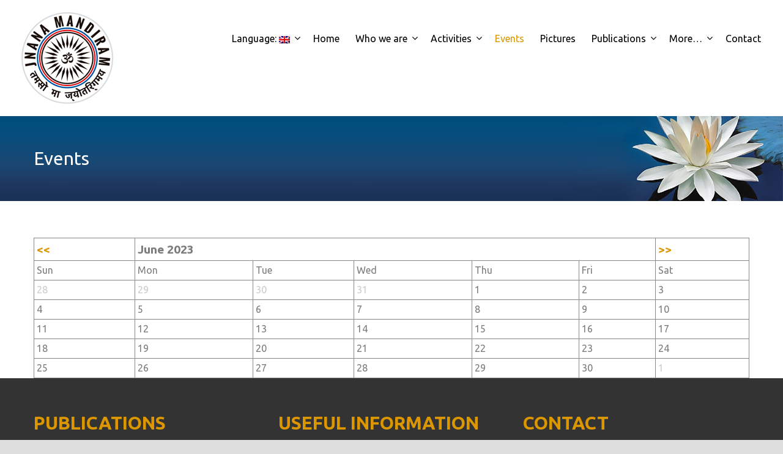

--- FILE ---
content_type: text/html; charset=UTF-8
request_url: https://jnanamandiram.org.br/en/eventos/?orderby%5B0%5D=event_start_date&orderby%5B1%5D=event_start_time&orderby%5B2%5D=event_name&pagination=1&full=1&ajaxCalendar=1&mo=6&yr=2023
body_size: 35563
content:
<!DOCTYPE html>
<!--[if IE 7]><html class="ie ie7 ltie8 ltie9" lang="en-US"><![endif]-->
<!--[if IE 8]><html class="ie ie8 ltie9" lang="en-US"><![endif]-->
<!--[if !(IE 7) | !(IE 8)  ]><!-->
<html lang="en-US">
<!--<![endif]-->

<head>
	<meta charset="UTF-8" />
	<meta name="viewport" content="width=device-width" />
	<title>JNANA MANDIRAM   &raquo; Events</title>
	<link rel="pingback" href="https://jnanamandiram.org.br/xmlrpc.php" />
	
	<link rel='dns-prefetch' href='//fonts.googleapis.com' />
<link rel='dns-prefetch' href='//s.w.org' />
<link rel="alternate" type="application/rss+xml" title="JNANA MANDIRAM &raquo; Feed" href="https://jnanamandiram.org.br/en/feed/" />
		<script type="text/javascript">
			window._wpemojiSettings = {"baseUrl":"https:\/\/s.w.org\/images\/core\/emoji\/2.2.1\/72x72\/","ext":".png","svgUrl":"https:\/\/s.w.org\/images\/core\/emoji\/2.2.1\/svg\/","svgExt":".svg","source":{"concatemoji":"https:\/\/jnanamandiram.org.br\/wp-includes\/js\/wp-emoji-release.min.js?ver=4.7.29"}};
			!function(t,a,e){var r,n,i,o=a.createElement("canvas"),l=o.getContext&&o.getContext("2d");function c(t){var e=a.createElement("script");e.src=t,e.defer=e.type="text/javascript",a.getElementsByTagName("head")[0].appendChild(e)}for(i=Array("flag","emoji4"),e.supports={everything:!0,everythingExceptFlag:!0},n=0;n<i.length;n++)e.supports[i[n]]=function(t){var e,a=String.fromCharCode;if(!l||!l.fillText)return!1;switch(l.clearRect(0,0,o.width,o.height),l.textBaseline="top",l.font="600 32px Arial",t){case"flag":return(l.fillText(a(55356,56826,55356,56819),0,0),o.toDataURL().length<3e3)?!1:(l.clearRect(0,0,o.width,o.height),l.fillText(a(55356,57331,65039,8205,55356,57096),0,0),e=o.toDataURL(),l.clearRect(0,0,o.width,o.height),l.fillText(a(55356,57331,55356,57096),0,0),e!==o.toDataURL());case"emoji4":return l.fillText(a(55357,56425,55356,57341,8205,55357,56507),0,0),e=o.toDataURL(),l.clearRect(0,0,o.width,o.height),l.fillText(a(55357,56425,55356,57341,55357,56507),0,0),e!==o.toDataURL()}return!1}(i[n]),e.supports.everything=e.supports.everything&&e.supports[i[n]],"flag"!==i[n]&&(e.supports.everythingExceptFlag=e.supports.everythingExceptFlag&&e.supports[i[n]]);e.supports.everythingExceptFlag=e.supports.everythingExceptFlag&&!e.supports.flag,e.DOMReady=!1,e.readyCallback=function(){e.DOMReady=!0},e.supports.everything||(r=function(){e.readyCallback()},a.addEventListener?(a.addEventListener("DOMContentLoaded",r,!1),t.addEventListener("load",r,!1)):(t.attachEvent("onload",r),a.attachEvent("onreadystatechange",function(){"complete"===a.readyState&&e.readyCallback()})),(r=e.source||{}).concatemoji?c(r.concatemoji):r.wpemoji&&r.twemoji&&(c(r.twemoji),c(r.wpemoji)))}(window,document,window._wpemojiSettings);
		</script>
		<style type="text/css">
img.wp-smiley,
img.emoji {
	display: inline !important;
	border: none !important;
	box-shadow: none !important;
	height: 1em !important;
	width: 1em !important;
	margin: 0 .07em !important;
	vertical-align: -0.1em !important;
	background: none !important;
	padding: 0 !important;
}
</style>
<link rel='stylesheet' id='contact-form-7-css'  href='https://jnanamandiram.org.br/wp-content/plugins/contact-form-7/includes/css/styles.css?ver=4.8.1' type='text/css' media='all' />
<link rel='stylesheet' id='events-manager-css'  href='https://jnanamandiram.org.br/wp-content/plugins/events-manager/includes/css/events_manager.css?ver=5.7' type='text/css' media='all' />
<link rel='stylesheet' id='layerslider-css'  href='https://jnanamandiram.org.br/wp-content/plugins/layerslider/static/css/layerslider.css?ver=5.6.2' type='text/css' media='all' />
<link rel='stylesheet' id='ls-google-fonts-css'  href='https://fonts.googleapis.com/css?family=Lato:100,300,regular,700,900%7COpen+Sans:300%7CIndie+Flower:regular%7COswald:300,regular,700&#038;subset=latin%2Clatin-ext' type='text/css' media='all' />
<link rel='stylesheet' id='search-filter-plugin-styles-css'  href='https://jnanamandiram.org.br/wp-content/plugins/search-filter-pro/public/assets/css/search-filter.min.css?ver=2.3.2' type='text/css' media='all' />
<link rel='stylesheet' id='parent-style-css'  href='https://jnanamandiram.org.br/wp-content/themes/flawless/style.css?ver=4.7.29' type='text/css' media='all' />
<link rel='stylesheet' id='style-css'  href='https://jnanamandiram.org.br/wp-content/themes/flawless-child/style.css?ver=4.7.29' type='text/css' media='all' />
<link rel='stylesheet' id='Ubuntu-google-font-css'  href='https://fonts.googleapis.com/css?family=Ubuntu%3A300%2C300italic%2Cregular%2Citalic%2C500%2C500italic%2C700%2C700italic&#038;subset=greek%2Ccyrillic-ext%2Ccyrillic%2Clatin%2Clatin-ext%2Cgreek-ext&#038;ver=4.7.29' type='text/css' media='all' />
<link rel='stylesheet' id='superfish-css'  href='https://jnanamandiram.org.br/wp-content/themes/flawless/plugins/superfish/css/superfish.css?ver=4.7.29' type='text/css' media='all' />
<link rel='stylesheet' id='dlmenu-css'  href='https://jnanamandiram.org.br/wp-content/themes/flawless/plugins/dl-menu/component.css?ver=4.7.29' type='text/css' media='all' />
<link rel='stylesheet' id='font-awesome-css'  href='https://jnanamandiram.org.br/wp-content/plugins/js_composer/assets/lib/bower/font-awesome/css/font-awesome.min.css?ver=5.0.1' type='text/css' media='all' />
<!--[if lt IE 8]>
<link rel='stylesheet' id='font-awesome-ie7-css'  href='https://jnanamandiram.org.br/wp-content/themes/flawless/plugins/font-awesome/css/font-awesome-ie7.min.css?ver=4.7.29' type='text/css' media='all' />
<![endif]-->
<link rel='stylesheet' id='jquery-fancybox-css'  href='https://jnanamandiram.org.br/wp-content/themes/flawless/plugins/fancybox/jquery.fancybox.css?ver=4.7.29' type='text/css' media='all' />
<link rel='stylesheet' id='flexslider-css'  href='https://jnanamandiram.org.br/wp-content/plugins/js_composer/assets/lib/bower/flexslider/flexslider.min.css?ver=5.0.1' type='text/css' media='all' />
<link rel='stylesheet' id='style-responsive-css'  href='https://jnanamandiram.org.br/wp-content/themes/flawless/stylesheet/style-responsive.css?ver=4.7.29' type='text/css' media='all' />
<link rel='stylesheet' id='style-custom-css'  href='https://jnanamandiram.org.br/wp-content/themes/flawless/stylesheet/style-custom.css?ver=4.7.29' type='text/css' media='all' />
<link rel='stylesheet' id='js_composer_front-css'  href='https://jnanamandiram.org.br/wp-content/plugins/js_composer/assets/css/js_composer.min.css?ver=5.0.1' type='text/css' media='all' />
<link rel='stylesheet' id='pretty-photo-css'  href='https://jnanamandiram.org.br/wp-content/plugins/easy-image-gallery/includes/lib/prettyphoto/prettyPhoto.css?ver=1.2' type='text/css' media='screen' />
<link rel='stylesheet' id='bsf-Defaults-css'  href='https://jnanamandiram.org.br/wp-content/uploads/smile_fonts/Defaults/Defaults.css?ver=4.7.29' type='text/css' media='all' />
<script type='text/javascript' src='https://jnanamandiram.org.br/wp-includes/js/jquery/jquery.js?ver=1.12.4'></script>
<script type='text/javascript' src='https://jnanamandiram.org.br/wp-includes/js/jquery/jquery-migrate.min.js?ver=1.4.1'></script>
<script type='text/javascript' src='https://jnanamandiram.org.br/wp-includes/js/jquery/ui/core.min.js?ver=1.11.4'></script>
<script type='text/javascript' src='https://jnanamandiram.org.br/wp-includes/js/jquery/ui/widget.min.js?ver=1.11.4'></script>
<script type='text/javascript' src='https://jnanamandiram.org.br/wp-includes/js/jquery/ui/position.min.js?ver=1.11.4'></script>
<script type='text/javascript' src='https://jnanamandiram.org.br/wp-includes/js/jquery/ui/mouse.min.js?ver=1.11.4'></script>
<script type='text/javascript' src='https://jnanamandiram.org.br/wp-includes/js/jquery/ui/sortable.min.js?ver=1.11.4'></script>
<script type='text/javascript' src='https://jnanamandiram.org.br/wp-includes/js/jquery/ui/datepicker.min.js?ver=1.11.4'></script>
<script type='text/javascript'>
jQuery(document).ready(function(jQuery){jQuery.datepicker.setDefaults({"closeText":"Close","currentText":"Today","monthNames":["January","February","March","April","May","June","July","August","September","October","November","December"],"monthNamesShort":["Jan","Feb","Mar","Apr","May","Jun","Jul","Aug","Sep","Oct","Nov","Dec"],"nextText":"Next","prevText":"Previous","dayNames":["Sunday","Monday","Tuesday","Wednesday","Thursday","Friday","Saturday"],"dayNamesShort":["Sun","Mon","Tue","Wed","Thu","Fri","Sat"],"dayNamesMin":["S","M","T","W","T","F","S"],"dateFormat":"d \\dd\\e MM \\dd\\e yy","firstDay":0,"isRTL":false});});
</script>
<script type='text/javascript' src='https://jnanamandiram.org.br/wp-includes/js/jquery/ui/menu.min.js?ver=1.11.4'></script>
<script type='text/javascript' src='https://jnanamandiram.org.br/wp-includes/js/wp-a11y.min.js?ver=4.7.29'></script>
<script type='text/javascript'>
/* <![CDATA[ */
var uiAutocompleteL10n = {"noResults":"No results found.","oneResult":"1 result found. Use up and down arrow keys to navigate.","manyResults":"%d results found. Use up and down arrow keys to navigate.","itemSelected":"Item selected."};
/* ]]> */
</script>
<script type='text/javascript' src='https://jnanamandiram.org.br/wp-includes/js/jquery/ui/autocomplete.min.js?ver=1.11.4'></script>
<script type='text/javascript' src='https://jnanamandiram.org.br/wp-includes/js/jquery/ui/resizable.min.js?ver=1.11.4'></script>
<script type='text/javascript' src='https://jnanamandiram.org.br/wp-includes/js/jquery/ui/draggable.min.js?ver=1.11.4'></script>
<script type='text/javascript' src='https://jnanamandiram.org.br/wp-includes/js/jquery/ui/button.min.js?ver=1.11.4'></script>
<script type='text/javascript' src='https://jnanamandiram.org.br/wp-includes/js/jquery/ui/dialog.min.js?ver=1.11.4'></script>
<script type='text/javascript'>
/* <![CDATA[ */
var EM = {"ajaxurl":"https:\/\/jnanamandiram.org.br\/wp-admin\/admin-ajax.php","locationajaxurl":"https:\/\/jnanamandiram.org.br\/wp-admin\/admin-ajax.php?action=locations_search","firstDay":"0","locale":"en","dateFormat":"dd\/mm\/yy","ui_css":"https:\/\/jnanamandiram.org.br\/wp-content\/plugins\/events-manager\/includes\/css\/jquery-ui.min.css","show24hours":"1","is_ssl":"1","txt_search":"Search","txt_searching":"Searching...","txt_loading":"Loading...","event_detach_warning":"Are you sure you want to detach this event? By doing so, this event will be independent of the recurring set of events.","delete_recurrence_warning":"Are you sure you want to delete all recurrences of this event? All events will be moved to trash."};
/* ]]> */
</script>
<script type='text/javascript' src='https://jnanamandiram.org.br/wp-content/plugins/events-manager/includes/js/events-manager.js?ver=5.7'></script>
<script type='text/javascript' src='https://jnanamandiram.org.br/wp-content/plugins/layerslider/static/js/greensock.js?ver=1.11.8'></script>
<script type='text/javascript' src='https://jnanamandiram.org.br/wp-content/plugins/layerslider/static/js/layerslider.kreaturamedia.jquery.js?ver=5.6.2'></script>
<script type='text/javascript' src='https://jnanamandiram.org.br/wp-content/plugins/layerslider/static/js/layerslider.transitions.js?ver=5.6.2'></script>
<script type='text/javascript'>
/* <![CDATA[ */
var SF_LDATA = {"ajax_url":"https:\/\/jnanamandiram.org.br\/wp-admin\/admin-ajax.php","home_url":"https:\/\/jnanamandiram.org.br\/en\/"};
/* ]]> */
</script>
<script type='text/javascript' src='https://jnanamandiram.org.br/wp-content/plugins/search-filter-pro/public/assets/js/search-filter-build.min.js?ver=2.3.2'></script>
<script type='text/javascript' src='https://jnanamandiram.org.br/wp-content/plugins/search-filter-pro/public/assets/js/chosen.jquery.min.js?ver=2.3.2'></script>
<link rel='https://api.w.org/' href='https://jnanamandiram.org.br/en/wp-json/' />
<link rel="EditURI" type="application/rsd+xml" title="RSD" href="https://jnanamandiram.org.br/xmlrpc.php?rsd" />
<link rel="wlwmanifest" type="application/wlwmanifest+xml" href="https://jnanamandiram.org.br/wp-includes/wlwmanifest.xml" /> 
<meta name="generator" content="WordPress 4.7.29" />
<link rel="canonical" href="https://jnanamandiram.org.br/en/eventos/" />
<link rel='shortlink' href='https://jnanamandiram.org.br/en/?p=148' />
<link rel="alternate" type="application/json+oembed" href="https://jnanamandiram.org.br/en/wp-json/oembed/1.0/embed?url=https%3A%2F%2Fjnanamandiram.org.br%2Fen%2Feventos%2F" />
<link rel="alternate" type="text/xml+oembed" href="https://jnanamandiram.org.br/en/wp-json/oembed/1.0/embed?url=https%3A%2F%2Fjnanamandiram.org.br%2Fen%2Feventos%2F&#038;format=xml" />
<style type="text/css">
.qtranxs_flag_pb {background-image: url(https://jnanamandiram.org.br/wp-content/plugins/qtranslate-x/flags/br.png); background-repeat: no-repeat;}
.qtranxs_flag_en {background-image: url(https://jnanamandiram.org.br/wp-content/plugins/qtranslate-x/flags/gb.png); background-repeat: no-repeat;}
</style>
<link hreflang="pb" href="https://jnanamandiram.org.br/pb/eventos/?orderby%5B0%5D=event_start_date&orderby%5B1%5D=event_start_time&orderby%5B2%5D=event_name&pagination=1&full=1&ajaxCalendar=1&mo=6&yr=2023" rel="alternate" />
<link hreflang="en" href="https://jnanamandiram.org.br/en/eventos/?orderby%5B0%5D=event_start_date&orderby%5B1%5D=event_start_time&orderby%5B2%5D=event_name&pagination=1&full=1&ajaxCalendar=1&mo=6&yr=2023" rel="alternate" />
<link hreflang="x-default" href="https://jnanamandiram.org.br/eventos/?orderby%5B0%5D=event_start_date&orderby%5B1%5D=event_start_time&orderby%5B2%5D=event_name&pagination=1&full=1&ajaxCalendar=1&mo=6&yr=2023" rel="alternate" />
<meta name="generator" content="qTranslate-X 3.4.6.8" />
<link rel="shortcut icon" href="https://jnanamandiram.org.br/wp-content/uploads/2017/04/icone.png" type="image/x-icon" /><script>
  (function(i,s,o,g,r,a,m){i['GoogleAnalyticsObject']=r;i[r]=i[r]||function(){
  (i[r].q=i[r].q||[]).push(arguments)},i[r].l=1*new Date();a=s.createElement(o),
  m=s.getElementsByTagName(o)[0];a.async=1;a.src=g;m.parentNode.insertBefore(a,m)
  })(window,document,'script','https://www.google-analytics.com/analytics.js','ga');

  ga('create', 'UA-97291597-1', 'auto');
  ga('send', 'pageview');

</script><!-- load the script for older ie version -->
<!--[if lt IE 9]>
<script src="https://jnanamandiram.org.br/wp-content/themes/flawless/javascript/html5.js" type="text/javascript"></script>
<script src="https://jnanamandiram.org.br/wp-content/themes/flawless/plugins/easy-pie-chart/excanvas.js" type="text/javascript"></script>
<![endif]-->
<meta name="generator" content="Powered by Visual Composer - drag and drop page builder for WordPress."/>
<!--[if lte IE 9]><link rel="stylesheet" type="text/css" href="https://jnanamandiram.org.br/wp-content/plugins/js_composer/assets/css/vc_lte_ie9.min.css" media="screen"><![endif]--><noscript><style type="text/css"> .wpb_animate_when_almost_visible { opacity: 1; }</style></noscript></head>

<body class="page-template-default page page-id-148 page-parent wpb-js-composer js-comp-ver-5.0.1 vc_responsive">
<div class="body-wrapper ">
		<header class="gdlr-header-wrapper gdlr-header-style-1 float-menu">

		<!-- top navigation -->
				
		<div class="gdlr-header-substitute">
			<div class="gdlr-header-inner">
				<div class="gdlr-header-container">
					<!-- logo -->
					<div class="gdlr-logo">
												<a href="https://jnanamandiram.org.br/en" >
							<img src="https://jnanamandiram.org.br/wp-content/uploads/2017/01/logo.png" alt="" width="150" height="150" />						
						</a>
											</div>

					<div class="gdlr-navigation-wrapper gdlr-style-1"><nav class="gdlr-navigation" id="gdlr-main-navigation" role="navigation"><ul id="menu-menu" class="sf-menu gdlr-main-menu"><li  id="menu-item-1211" class="qtranxs-lang-menu qtranxs-lang-menu-en menu-item menu-item-type-custom menu-item-object-custom menu-item-has-children menu-item-1211qtranxs-lang-menu qtranxs-lang-menu-en menu-item menu-item-type-custom menu-item-object-custom menu-item-has-children menu-item-1211 gdlr-normal-menu"><a title="English" href="#">Language:&nbsp;<img src="https://jnanamandiram.org.br/wp-content/plugins/qtranslate-x/flags/gb.png" alt="English" /></a>
<ul class="sub-menu">
	<li  id="menu-item-1212" class="qtranxs-lang-menu-item qtranxs-lang-menu-item-pb menu-item menu-item-type-custom menu-item-object-custom menu-item-1212"><a title="Português" href="https://jnanamandiram.org.br/pb/eventos/?orderby%5B0%5D=event_start_date&#038;orderby%5B1%5D=event_start_time&#038;orderby%5B2%5D=event_name&#038;pagination=1&#038;full=1&#038;ajaxCalendar=1&#038;mo=6&#038;yr=2023"><img src="https://jnanamandiram.org.br/wp-content/plugins/qtranslate-x/flags/br.png" alt="Português" />&nbsp;Português</a></li>
	<li  id="menu-item-1213" class="qtranxs-lang-menu-item qtranxs-lang-menu-item-en menu-item menu-item-type-custom menu-item-object-custom menu-item-1213"><a title="English" href="https://jnanamandiram.org.br/en/eventos/?orderby%5B0%5D=event_start_date&#038;orderby%5B1%5D=event_start_time&#038;orderby%5B2%5D=event_name&#038;pagination=1&#038;full=1&#038;ajaxCalendar=1&#038;mo=6&#038;yr=2023"><img src="https://jnanamandiram.org.br/wp-content/plugins/qtranslate-x/flags/gb.png" alt="English" />&nbsp;English</a></li>
</ul>
</li>
<li  id="menu-item-16" class="menu-item menu-item-type-post_type menu-item-object-page menu-item-home menu-item-16menu-item menu-item-type-post_type menu-item-object-page menu-item-home menu-item-16 gdlr-normal-menu"><a href="https://jnanamandiram.org.br/en/">Home</a></li>
<li  id="menu-item-17" class="menu-item menu-item-type-custom menu-item-object-custom menu-item-has-children menu-item-17menu-item menu-item-type-custom menu-item-object-custom menu-item-has-children menu-item-17 gdlr-normal-menu"><a href="#">Who we are</a>
<ul class="sub-menu">
	<li  id="menu-item-99" class="menu-item menu-item-type-post_type menu-item-object-page menu-item-99"><a href="https://jnanamandiram.org.br/en/quem-somos/">Who we are</a></li>
	<li  id="menu-item-95" class="menu-item menu-item-type-post_type menu-item-object-page menu-item-95"><a href="https://jnanamandiram.org.br/en/carta-de-fundacao-do-templo-de-sabedoria/">Foundation</a></li>
</ul>
</li>
<li  id="menu-item-18" class="menu-item menu-item-type-custom menu-item-object-custom menu-item-has-children menu-item-18menu-item menu-item-type-custom menu-item-object-custom menu-item-has-children menu-item-18 gdlr-normal-menu"><a href="#">Activities</a>
<ul class="sub-menu">
	<li  id="menu-item-119" class="menu-item menu-item-type-post_type menu-item-object-page menu-item-119"><a href="https://jnanamandiram.org.br/en/yoga/">Hatha Yoga</a></li>
	<li  id="menu-item-145" class="menu-item menu-item-type-post_type menu-item-object-page menu-item-145"><a href="https://jnanamandiram.org.br/en/tai-chi-chuan/">Tai Chi Chuan</a></li>
	<li  id="menu-item-143" class="menu-item menu-item-type-post_type menu-item-object-page menu-item-143"><a href="https://jnanamandiram.org.br/en/estudos/">Studies</a></li>
</ul>
</li>
<li  id="menu-item-155" class="menu-item menu-item-type-post_type menu-item-object-page current-menu-item page_item page-item-148 current_page_item menu-item-155menu-item menu-item-type-post_type menu-item-object-page current-menu-item page_item page-item-148 current_page_item menu-item-155 gdlr-normal-menu"><a href="https://jnanamandiram.org.br/en/eventos/">Events</a></li>
<li  id="menu-item-220" class="menu-item menu-item-type-post_type menu-item-object-page menu-item-220menu-item menu-item-type-post_type menu-item-object-page menu-item-220 gdlr-normal-menu"><a href="https://jnanamandiram.org.br/en/fotos/">Pictures</a></li>
<li  id="menu-item-21" class="menu-item menu-item-type-custom menu-item-object-custom menu-item-has-children menu-item-21menu-item menu-item-type-custom menu-item-object-custom menu-item-has-children menu-item-21 gdlr-normal-menu"><a href="#">Publications</a>
<ul class="sub-menu">
	<li  id="menu-item-295" class="menu-item menu-item-type-post_type menu-item-object-page menu-item-295"><a href="https://jnanamandiram.org.br/en/homepage/publicacoes/">Our publications</a></li>
</ul>
</li>
<li  id="menu-item-22" class="menu-item menu-item-type-custom menu-item-object-custom menu-item-has-children menu-item-22menu-item menu-item-type-custom menu-item-object-custom menu-item-has-children menu-item-22 gdlr-normal-menu"><a href="#">More&#8230;</a>
<ul class="sub-menu">
	<li  id="menu-item-200" class="menu-item menu-item-type-post_type menu-item-object-page menu-item-200"><a href="https://jnanamandiram.org.br/en/homepage/publicacoes/palestras/">Speeches</a></li>
	<li  id="menu-item-213" class="menu-item menu-item-type-post_type menu-item-object-page menu-item-213"><a href="https://jnanamandiram.org.br/en/ayurveda/">Medicine and Ayurveda</a></li>
	<li  id="menu-item-212" class="menu-item menu-item-type-post_type menu-item-object-page menu-item-212"><a href="https://jnanamandiram.org.br/en/alimentacao-natural/">Natural food</a></li>
	<li  id="menu-item-211" class="menu-item menu-item-type-post_type menu-item-object-page menu-item-211"><a href="https://jnanamandiram.org.br/en/o-hinduismo/">Hinduism for students</a></li>
</ul>
</li>
<li  id="menu-item-322" class="menu-item menu-item-type-post_type menu-item-object-page menu-item-322menu-item menu-item-type-post_type menu-item-object-page menu-item-322 gdlr-normal-menu"><a href="https://jnanamandiram.org.br/en/contato/">Contact</a></li>
</ul></nav></div><div class="gdlr-responsive-navigation dl-menuwrapper" id="gdlr-responsive-navigation" ><button class="dl-trigger">Open Menu</button><ul id="menu-menu-1" class="dl-menu gdlr-main-mobile-menu"><li class="qtranxs-lang-menu qtranxs-lang-menu-en menu-item menu-item-type-custom menu-item-object-custom menu-item-has-children menu-item-1211"><a title="English" href="#">Language:&nbsp;<img src="https://jnanamandiram.org.br/wp-content/plugins/qtranslate-x/flags/gb.png" alt="English" /></a>
<ul class="dl-submenu">
	<li class="qtranxs-lang-menu-item qtranxs-lang-menu-item-pb menu-item menu-item-type-custom menu-item-object-custom menu-item-1212"><a title="Português" href="https://jnanamandiram.org.br/pb/eventos/?orderby%5B0%5D=event_start_date&#038;orderby%5B1%5D=event_start_time&#038;orderby%5B2%5D=event_name&#038;pagination=1&#038;full=1&#038;ajaxCalendar=1&#038;mo=6&#038;yr=2023"><img src="https://jnanamandiram.org.br/wp-content/plugins/qtranslate-x/flags/br.png" alt="Português" />&nbsp;Português</a></li>
	<li class="qtranxs-lang-menu-item qtranxs-lang-menu-item-en menu-item menu-item-type-custom menu-item-object-custom menu-item-1213"><a title="English" href="https://jnanamandiram.org.br/en/eventos/?orderby%5B0%5D=event_start_date&#038;orderby%5B1%5D=event_start_time&#038;orderby%5B2%5D=event_name&#038;pagination=1&#038;full=1&#038;ajaxCalendar=1&#038;mo=6&#038;yr=2023"><img src="https://jnanamandiram.org.br/wp-content/plugins/qtranslate-x/flags/gb.png" alt="English" />&nbsp;English</a></li>
</ul>
</li>
<li class="menu-item menu-item-type-post_type menu-item-object-page menu-item-home menu-item-16"><a href="https://jnanamandiram.org.br/en/">Home</a></li>
<li class="menu-item menu-item-type-custom menu-item-object-custom menu-item-has-children menu-item-17"><a href="#">Who we are</a>
<ul class="dl-submenu">
	<li class="menu-item menu-item-type-post_type menu-item-object-page menu-item-99"><a href="https://jnanamandiram.org.br/en/quem-somos/">Who we are</a></li>
	<li class="menu-item menu-item-type-post_type menu-item-object-page menu-item-95"><a href="https://jnanamandiram.org.br/en/carta-de-fundacao-do-templo-de-sabedoria/">Foundation</a></li>
</ul>
</li>
<li class="menu-item menu-item-type-custom menu-item-object-custom menu-item-has-children menu-item-18"><a href="#">Activities</a>
<ul class="dl-submenu">
	<li class="menu-item menu-item-type-post_type menu-item-object-page menu-item-119"><a href="https://jnanamandiram.org.br/en/yoga/">Hatha Yoga</a></li>
	<li class="menu-item menu-item-type-post_type menu-item-object-page menu-item-145"><a href="https://jnanamandiram.org.br/en/tai-chi-chuan/">Tai Chi Chuan</a></li>
	<li class="menu-item menu-item-type-post_type menu-item-object-page menu-item-143"><a href="https://jnanamandiram.org.br/en/estudos/">Studies</a></li>
</ul>
</li>
<li class="menu-item menu-item-type-post_type menu-item-object-page current-menu-item page_item page-item-148 current_page_item menu-item-155"><a href="https://jnanamandiram.org.br/en/eventos/">Events</a></li>
<li class="menu-item menu-item-type-post_type menu-item-object-page menu-item-220"><a href="https://jnanamandiram.org.br/en/fotos/">Pictures</a></li>
<li class="menu-item menu-item-type-custom menu-item-object-custom menu-item-has-children menu-item-21"><a href="#">Publications</a>
<ul class="dl-submenu">
	<li class="menu-item menu-item-type-post_type menu-item-object-page menu-item-295"><a href="https://jnanamandiram.org.br/en/homepage/publicacoes/">Our publications</a></li>
</ul>
</li>
<li class="menu-item menu-item-type-custom menu-item-object-custom menu-item-has-children menu-item-22"><a href="#">More&#8230;</a>
<ul class="dl-submenu">
	<li class="menu-item menu-item-type-post_type menu-item-object-page menu-item-200"><a href="https://jnanamandiram.org.br/en/homepage/publicacoes/palestras/">Speeches</a></li>
	<li class="menu-item menu-item-type-post_type menu-item-object-page menu-item-213"><a href="https://jnanamandiram.org.br/en/ayurveda/">Medicine and Ayurveda</a></li>
	<li class="menu-item menu-item-type-post_type menu-item-object-page menu-item-212"><a href="https://jnanamandiram.org.br/en/alimentacao-natural/">Natural food</a></li>
	<li class="menu-item menu-item-type-post_type menu-item-object-page menu-item-211"><a href="https://jnanamandiram.org.br/en/o-hinduismo/">Hinduism for students</a></li>
</ul>
</li>
<li class="menu-item menu-item-type-post_type menu-item-object-page menu-item-322"><a href="https://jnanamandiram.org.br/en/contato/">Contact</a></li>
</ul></div>					
					<div class="clear"></div>
				</div>
			</div>
		</div>
		
				<div class="clear"></div>
		
				<div class="gdlr-page-title-wrapper"  >
			<div class="gdlr-page-title-container container" >
				<h1 class="gdlr-page-title">Events</h1>
							</div>	
		</div>	
		<!-- is search -->	</header>
		<div class="content-wrapper">
	<div class="gdlr-content">

		<!-- Above Sidebar Section-->
						
		<!-- Sidebar With Content Section-->
					<div class="main-content-container container gdlr-item-start-content">
				<div class="gdlr-item gdlr-main-content">
					<div id="em-wrapper"><div id="em-calendar-172" class="em-calendar-wrapper"><table class="em-calendar fullcalendar">
	<thead>
		<tr>
			<td><a class="em-calnav full-link em-calnav-prev" href="/en/eventos/?orderby%5B0%5D=event_start_date&#038;orderby%5B1%5D=event_start_time&#038;orderby%5B2%5D=event_name&#038;pagination=1&#038;full=1&#038;ajaxCalendar=1&#038;mo=5&#038;yr=2023">&lt;&lt;</a></td>
			<td class="month_name" colspan="5">June 2023</td>
			<td><a class="em-calnav full-link em-calnav-next" href="/en/eventos/?orderby%5B0%5D=event_start_date&#038;orderby%5B1%5D=event_start_time&#038;orderby%5B2%5D=event_name&#038;pagination=1&#038;full=1&#038;ajaxCalendar=1&#038;mo=7&#038;yr=2023">&gt;&gt;</a></td>
		</tr>
	</thead>
	<tbody>
		<tr class="days-names">
			<td>Sun</td><td>Mon</td><td>Tue</td><td>Wed</td><td>Thu</td><td>Fri</td><td>Sat</td>
		</tr>
		<tr>
							<td class="eventless-pre">
										28									</td>
								<td class="eventless-pre">
										29									</td>
								<td class="eventless-pre">
										30									</td>
								<td class="eventless-pre">
										31									</td>
								<td class="eventless">
										1									</td>
								<td class="eventless">
										2									</td>
								<td class="eventless">
										3									</td>
				</tr><tr>				<td class="eventless">
										4									</td>
								<td class="eventless">
										5									</td>
								<td class="eventless">
										6									</td>
								<td class="eventless">
										7									</td>
								<td class="eventless">
										8									</td>
								<td class="eventless">
										9									</td>
								<td class="eventless">
										10									</td>
				</tr><tr>				<td class="eventless">
										11									</td>
								<td class="eventless">
										12									</td>
								<td class="eventless">
										13									</td>
								<td class="eventless">
										14									</td>
								<td class="eventless">
										15									</td>
								<td class="eventless">
										16									</td>
								<td class="eventless">
										17									</td>
				</tr><tr>				<td class="eventless">
										18									</td>
								<td class="eventless">
										19									</td>
								<td class="eventless">
										20									</td>
								<td class="eventless">
										21									</td>
								<td class="eventless">
										22									</td>
								<td class="eventless">
										23									</td>
								<td class="eventless">
										24									</td>
				</tr><tr>				<td class="eventless">
										25									</td>
								<td class="eventless">
										26									</td>
								<td class="eventless">
										27									</td>
								<td class="eventless">
										28									</td>
								<td class="eventless">
										29									</td>
								<td class="eventless">
										30									</td>
								<td class="eventless-post">
										1									</td>
						</tr>
	</tbody>
</table></div></div>				</div>
			</div>
			
		
		<!-- Below Sidebar Section-->
		
		
	</div><!-- gdlr-content -->
		<div class="clear" ></div>
	</div><!-- content wrapper -->

		
	<footer class="footer-wrapper" >
				<div class="footer-container container">
										<div class="footer-column four columns" id="footer-widget-1" >
					<div id="gdlr-popular-post-widget-2" class="widget widget_gdlr-popular-post-widget gdlr-item gdlr-widget"><h3 class="gdlr-widget-title">PUBLICATIONS</h3><div class="clear"></div><div class="gdlr-recent-post-widget"><div class="recent-post-widget"><div class="recent-post-widget-thumbnail"><img src="https://jnanamandiram.org.br/wp-content/uploads/2017/02/pb13.png" alt="" width="123" height="180" /></div><div class="recent-post-widget-content"><div class="recent-post-widget-title"><a href="https://jnanamandiram.org.br/en/yoga-vasishta-sara/" >Yoga Vasishta Sara</a></div><div class="recent-post-widget-info"><div class="blog-info blog-comment">Naren Nagin<br>R$ 20,00</div></div></div><div class="clear"></div></div><div class="recent-post-widget"><div class="recent-post-widget-thumbnail"><img src="https://jnanamandiram.org.br/wp-content/uploads/2017/02/WhatsApp-Image-2024-08-30-at-15.29.01-250x250.jpeg" alt="" width="250" height="250" /></div><div class="recent-post-widget-content"><div class="recent-post-widget-title"><a href="https://jnanamandiram.org.br/en/nectar-do-gita/" >NECTAR DO GITA</a></div><div class="recent-post-widget-info"><div class="blog-info blog-comment">Swami Tilak<br>R$ 15,00</div></div></div><div class="clear"></div></div><div class="clear"></div><a href="#" class="readmore">ver todas as publicações ></a></div></div>				</div>
										<div class="footer-column four columns" id="footer-widget-2" >
					<div id="nav_menu-2" class="widget widget_nav_menu gdlr-item gdlr-widget"><h3 class="gdlr-widget-title">USEFUL INFORMATION</h3><div class="clear"></div><div class="menu-informacoes-uteis-container"><ul id="menu-informacoes-uteis" class="menu"><li id="menu-item-393" class="menu-item menu-item-type-post_type menu-item-object-page menu-item-393"><a href="https://jnanamandiram.org.br/en/ayurveda/">Ayurveda and Medicine</a></li>
<li id="menu-item-392" class="menu-item menu-item-type-post_type menu-item-object-page menu-item-392"><a href="https://jnanamandiram.org.br/en/alimentacao-natural/">Natural Food</a></li>
<li id="menu-item-394" class="menu-item menu-item-type-post_type menu-item-object-page menu-item-394"><a href="https://jnanamandiram.org.br/en/o-hinduismo/">Hinduism for Students</a></li>
</ul></div></div>				</div>
										<div class="footer-column four columns" id="footer-widget-3" >
					<div id="text-2" class="widget widget_text gdlr-item gdlr-widget"><h3 class="gdlr-widget-title">Contact</h3><div class="clear"></div>			<div class="textwidget"><p><i class="fa fa-map-marker" aria-hidden="true"></i>
SHIN QL6 Conjunto A - Templo<br>
Brasília - DF
</p>
<p>
<i class="fa fa-phone" aria-hidden="true"></i>
(61) 3468-3322<br>
<i class="fa fa-whatsapp" aria-hidden="true"></i>
(61) 98309-0300
</p><p>
<i class="fa fa-envelope" aria-hidden="true"></i>
<a href="mailto:mandir@jnanamandiram.org.br">mandir@jnanamandiram.org.br</a><br>
<a href="http://jnanamandiram.org.br/contato/">Click here to send a message</a>
</p></div>
		</div>				</div>
									<div class="clear"></div>
		</div>
				
				<div class="copyright-wrapper">
			<div class="copyright-container container">
				<div class="copyright-left">
					Todos os direitos reservados ® JNANA MANDIRAM 2017				</div>
				<div class="copyright-right">
					Site por <a href="http://bit.ly/SitePorAlvetti" target="_blank">[ Alvetti Comunicação ]</a>				</div>
				<div class="clear"></div>
			</div>
		</div>
			</footer>
	</div> <!-- body-wrapper -->
<script type="text/javascript"></script><script type='text/javascript'>
/* <![CDATA[ */
var wpcf7 = {"apiSettings":{"root":"https:\/\/jnanamandiram.org.br\/en\/wp-json\/contact-form-7\/v1","namespace":"contact-form-7\/v1"},"recaptcha":{"messages":{"empty":"Please verify that you are not a robot."}}};
/* ]]> */
</script>
<script type='text/javascript' src='https://jnanamandiram.org.br/wp-content/plugins/contact-form-7/includes/js/scripts.js?ver=4.8.1'></script>
<script type='text/javascript' src='https://jnanamandiram.org.br/wp-content/themes/flawless/plugins/superfish/js/superfish.js?ver=1.0'></script>
<script type='text/javascript' src='https://jnanamandiram.org.br/wp-includes/js/hoverIntent.min.js?ver=1.8.1'></script>
<script type='text/javascript' src='https://jnanamandiram.org.br/wp-content/themes/flawless/plugins/dl-menu/modernizr.custom.js?ver=1.0'></script>
<script type='text/javascript' src='https://jnanamandiram.org.br/wp-content/themes/flawless/plugins/dl-menu/jquery.dlmenu.js?ver=1.0'></script>
<script type='text/javascript' src='https://jnanamandiram.org.br/wp-content/themes/flawless/plugins/jquery.easing.js?ver=1.0'></script>
<script type='text/javascript' src='https://jnanamandiram.org.br/wp-content/themes/flawless/plugins/fancybox/jquery.fancybox.pack.js?ver=1.0'></script>
<script type='text/javascript' src='https://jnanamandiram.org.br/wp-content/themes/flawless/plugins/fancybox/helpers/jquery.fancybox-media.js?ver=1.0'></script>
<script type='text/javascript' src='https://jnanamandiram.org.br/wp-content/themes/flawless/plugins/fancybox/helpers/jquery.fancybox-thumbs.js?ver=1.0'></script>
<script type='text/javascript' src='https://jnanamandiram.org.br/wp-content/plugins/js_composer/assets/lib/bower/flexslider/jquery.flexslider-min.js?ver=5.0.1'></script>
<script type='text/javascript' src='https://jnanamandiram.org.br/wp-content/themes/flawless/javascript/gdlr-script.js?ver=1.0'></script>
<script type='text/javascript' src='https://jnanamandiram.org.br/wp-content/plugins/easy-image-gallery/includes/lib/prettyphoto/jquery.prettyPhoto.js?ver=1.2'></script>
<script type='text/javascript' src='https://jnanamandiram.org.br/wp-includes/js/wp-embed.min.js?ver=4.7.29'></script>
</body>
</html>

--- FILE ---
content_type: text/css
request_url: https://jnanamandiram.org.br/wp-content/themes/flawless-child/style.css?ver=4.7.29
body_size: 7628
content:
/*
 Theme Name:   Alvetti
 Theme URI:    http://www.alvetti.com
 Description:  Template Child Alvetti
 Author:       Alan Alvetti
 Author URI:   http://www.alvetti.com
 Template:     flawless
 Version:      1.0.0
 License:      GNU General Public License v2 or later
 License URI:  http://www.gnu.org/licenses/gpl-2.0.html
 Tags:         light, dark, two-columns, right-sidebar, responsive-layout, accessibility-ready
 Text Domain:  flawless-child
*/

body{
	font-size: 16px!important;
}

.sf-menu .gdlr-normal-menu a {
    font-size: 16px;
}

#topo{margin-top: -230px;}

.gdlr-header-inner{background-color: transparent!important;}

.gdlr-logo {
    margin-left: 35px;
}

.gdlr-fixed-menu {
    background-color: #ffffff!important;
}

#atividades h3{margin-top: 0; margin-bottom: 10px;}
#atividades .aio-icon-component{width: 20%; float: left;}

.gdlr-page-title-wrapper {
    background-image: url(images/page-title-background.jpg);
    background-position: right;
}

table tr th {
    background-color: #004d7b!important;
}

#diretoria .ult-team-member-wrap{width: 20%; float: left;}

#diretoria .ult-team-member-wrap .ult-team-member-image{padding: 0 20px;}
#diretoria .ult-team-member-wrap .ult-team-member-name-wrap{padding: 0 20px;}

.eventos ul {
    list-style: none;
    margin: 0;
    padding: 0;
}

table tr th{
    background-color: #
}
.eventos ul li {
    clear: both;
    margin-bottom: 5px;
}
.eventos .data {
    float: left;
    margin-right: 20px;
    background: #333;
    height: 76px;
    width: 76px;
    margin-top: 5px;
    color: #fff;
    text-align: center;
}
.eventos .data .m {
    font-size: 23px;
    margin-top: -12px;
    font-weight: lighter;
    display: block;
    text-transform: uppercase;
}
.eventos .data .d {
    font-weight: bold;
    margin-top: 4px;
    font-size: 45px;
    display: block;
    line-height: 45px;
}
.eventos .desc{font-size: 14px;}
.eventos .desc h3 {
    margin: 0;
    padding: 0;
    display: block;
}
.eventos .desc h3 a {
    color: #333;
    font-size: 20px;
    line-height: 25px;
}

.eventos h2{margin-left: 10px;}

.eventos .readmore{margin-left: 15px!important;display: block;}

.gdlr-item.gdlr-main-content{
	margin-bottom: 0!important;
}
#caixas a{color: #fff;}

footer h3{font-size: 30px!important; color: #db9600!important;}

footer a{color: #fff!important;}

.paledtra .vc_gitem-animated-block{
    display: none!important;
}

.image-gallery li {
    display: inline-block;
    padding: 0!important;
    margin-left: .5%!important;
    height: 200px;
    border: 1px solid#ccc;
    width: 23%;
    overflow: hidden;
}

.image-gallery a img {
    display: block;
    width: 100%;
}

header.post-header {
    width: 30%;
    float: left;
    margin-right: 1%;
}

.conteudo {
    display: table;
}

.desc {
    font-size: 14px;
    line-height: 20px;
}
.custom {
    font-size: 14px;
    line-height: 17px;
    font-style: italic;
}
.preco {
    font-weight: bold;
    font-size: 20px;
    color: #db9600;
}

.wpb_gallery .theme-default .nivoSlider {
    height: 375px;
}

.blog-info{
    color: #fff!important;
    font-size: 15px;
    line-height: 20px;
}

.gdlr-recent-post-widget a.readmore {
    color: #db9600!important;
    font-size: 14px;
    margin-top: 10px;
    display: block;
}

.recent-post-widget .recent-post-widget-title {
    margin-bottom: 0;
}

.slide_home{
    padding-top: 250px;
    padding-bottom: 250px;
}

footer .recent-post-widget-thumbnail{
    height: 70px;
    overflow: hidden;
    display: block;
}

#calendario .linha.infos .vc_column-inner .wpb_text_column{margin-bottom: 10px!important;}
#calendario .linha.infos .vc_column-inner .wpb_text_column.maishora{padding-top: 25px;}
#calendario .linha.infos .vc_column-inner {color: #fff;background: rgba(255,255,255,.2);margin-left: 15px;margin-right: 15px;padding-top: 30px;    margin-top: -5px;}
#calendario .linha .wpb_column{width: 20%!important;}
#calendario .linha h2 {color: #fff;background: rgba(255,255,255,.2);border-bottom: 4px solid #db9600;}



@media screen and (max-width: 1200px) {
    .sf-menu > li > a.sf-with-ul {
    padding-right: 12px!important;
}
.sf-menu .gdlr-normal-menu a {
    font-size: 14px;
}
.slide_home{
    padding-top: 160px;
}
.vcpb-default {
    background-size: 490px!important;
    background-position: right bottom!important;
}
#caixas h2{
    font-size: 24px;
}
#caixas a {
    color: #fff;
    font-size: 18px;
}
#atividades h2{ font-size: 26px; }
#atividades h3{ font-size: 25px!important; }

}

@media screen and (max-width: 960px) {
.gdlr-header-style-1 .gdlr-logo {
    float: none;
    margin: 0px auto 10px!important;
    padding-top: 20px;
}
#caixas h2 {
    line-height: 26px;
}
#caixas a {
    line-height: 20px;
    display: block;
}
.wpb_gallery .theme-default .nivoSlider {
    height: 165px;
}
#atividades h2 {
    font-size: 22px;
}
#galeria h2{
    font-size: 30px;
}
footer h3 {
    font-size: 20px!important;
}
.ult-team-member-position {
    font-size: 9px!important;
}
.vc_grid-item-zone-c-right .vc_gitem-animated-block {
    width: 40%!important;
}
.vc_grid-item-zone-c-right .vc_gitem-zone-c {
    width: 60%!important;
}

.days-names{}
.days-names td {
    width: 14.28%;
    background: #db9600;
    color: #fff;
    font-size: 25px;
    text-transform: uppercase;
    text-align: center!important;
    font-weight: 500;
        border: 4px solid #fff!important;
}

table.em-calendar td.eventless-today, table.em-calendar td.eventful-today {
    background-color: #db9600!important;
    padding: 10px!important;
    font-size: 20px;
    color: #fff;
}

table.em-calendar td.eventless-today a, table.em-calendar td.eventful-today a{
color: #fff;
}

table.em-calendar td.eventless-today ul, table.em-calendar td.eventful-today ul{
list-style: none;
    margin: 0;
    font-size: 14px!important;
}

table.em-calendar td.eventful-pre a, table.em-calendar td.eventful-post a {
    text-decoration: none!important;
    color: #ccc!important;
}

table.em-calendar td.eventful-pre, table.em-calendar td.eventful-post{
    text-decoration: none!important;
    color: #ccc!important;
}

table.fullcalendar {
    margin-bottom: 40px;
}

thead td {
    background: #1c3055!important;
    color: #fff!important;
    text-transform: uppercase;
    text-align: center!important;
    font-size: 30px;
    border: 0!important;
}

.eventless-pre, .eventless, .eventful, .eventful-post, .eventless-post {
    border: 4px solid #fff!important;
    padding: 10px!important;
    font-size: 20px;
    background: #f4f4f4;
}

.eventless-pre ul, .eventless ul, .eventful ul, .eventful-post ul, .eventless-post ul {
    list-style: none;
    margin: 0;
    font-size: 14px!important;
}
#calendario .linha.infos .vc_column-inner .wpb_text_column {
    font-size: 13px;
}
}

@media screen and (max-width: 768px) {
#atividades h2 {
    line-height: 26px;
}
#atividades .aio-icon-component {
    width: 33%;
    float: left;
}
.copyright-container {
    font-size: 12px;
    text-align: center;
}
.copyright-right, .copyright-left{float: none;}
#diretoria .ult-team-member-wrap {
    width: 33%;
}
.image-gallery li{
    height: 160px;
    width: 48%;
}
#calendario .linha h2 {
    font-size: 30px!important;
}
#calendario .vc_column-inner {
    padding-left: 0px!important;
    padding-right: 0px!important;
}
#calendario .linha.infos .vc_column-inner {
    margin-left: 0;
    margin-right: 0;
}
}

@media screen and (max-width: 420px) {
#atividades .aio-icon-component {
    width: 50%;
    float: left;
}
#diretoria .ult-team-member-wrap {
    width: 50%;
    float: left;
}
#calendario .linha.infos .vc_column-inner .wpb_text_column {
    font-size: 10px;
}
#galeria h2 {
    font-size: 22px;
}
.image-gallery li{
    height: 160px;
    width: 100%;
}
}





--- FILE ---
content_type: text/plain
request_url: https://www.google-analytics.com/j/collect?v=1&_v=j102&a=1846388039&t=pageview&_s=1&dl=https%3A%2F%2Fjnanamandiram.org.br%2Fen%2Feventos%2F%3Forderby%255B0%255D%3Devent_start_date%26orderby%255B1%255D%3Devent_start_time%26orderby%255B2%255D%3Devent_name%26pagination%3D1%26full%3D1%26ajaxCalendar%3D1%26mo%3D6%26yr%3D2023&ul=en-us%40posix&dt=JNANA%20MANDIRAM%20%C2%BB%20Events&sr=1280x720&vp=1280x720&_u=IEBAAEABAAAAACAAI~&jid=1767014411&gjid=216281367&cid=1177484693.1769065900&tid=UA-97291597-1&_gid=205067788.1769065900&_r=1&_slc=1&z=1629356628
body_size: -451
content:
2,cG-7EXV0BF3S3